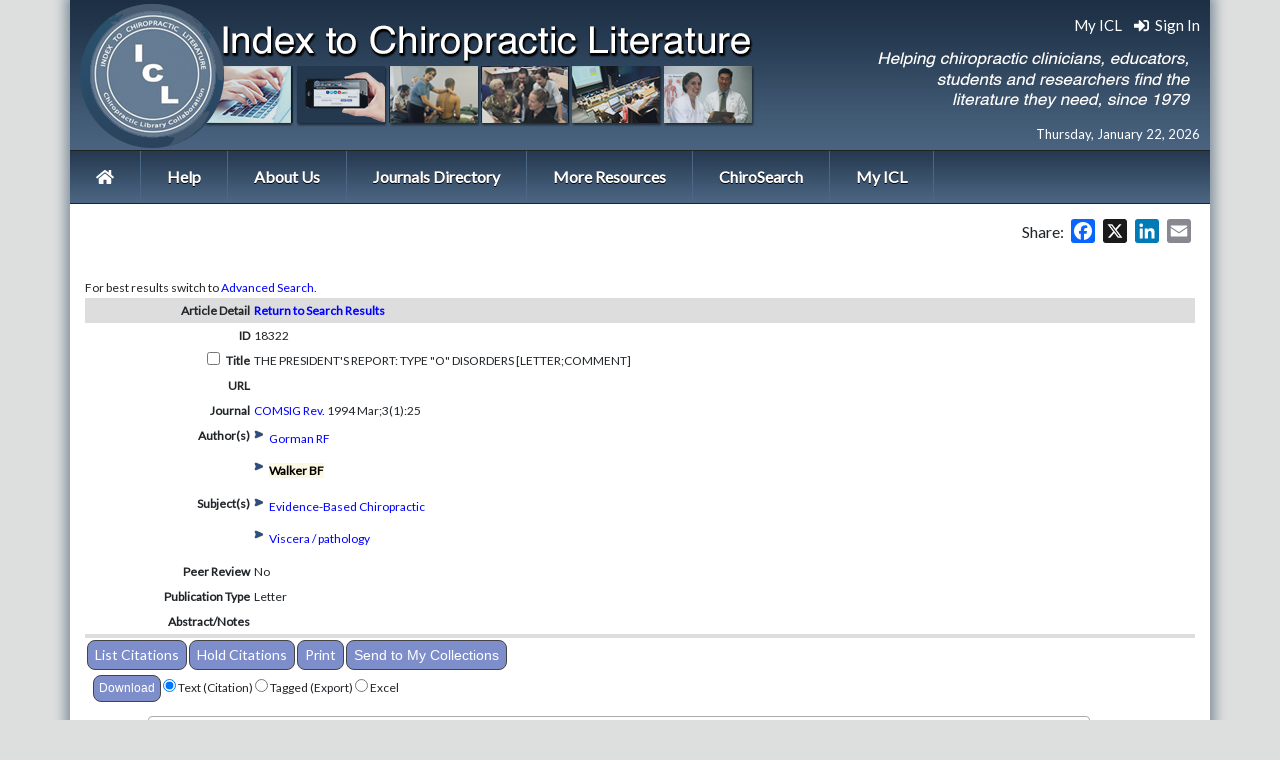

--- FILE ---
content_type: text/html; charset=UTF-8
request_url: https://chiroindex.org/?search_page=articles&action=&articleId=18322&search1=%22Walker%20BF%22
body_size: 11984
content:
<!doctype html>
  <html lang="en"><head>
  <meta charset="utf-8">
  
  <title>Chiroindex.org - Index To Chiropractic LiteratureIndex to Chiropractic Literature</title>
  <meta http-equiv="X-UA-Compatible" content="IE=edge,chrome=1">
  <meta name="HandheldFriendly" content="True">
  <meta name="viewport" content="width=device-width, initial-scale=1, maximum-scale=1, user-scalable=1, target-densitydpi=device-dpi;">
   <!--<meta property="og:image" content="http://chiroindex.org/images/share_icl.png" />-->
<meta name=”description” content=”Helping chiropractic clinicians, educators, students and researchers find the literature they need, since 1979.“>
  <link rel="shortcut icon" href="https://chiroindex.org/wp-content/themes/ChiroIndexResponsive/favicon.ico">
  <link rel="icon" href="https://chiroindex.org/wp-content/themes/ChiroIndexResponsive/favicon.ico">

  <link rel="pingback" href="https://chiroindex.org/xmlrpc.php">
	  	  <link rel="stylesheet" href="https://stackpath.bootstrapcdn.com/bootstrap/4.1.3/css/bootstrap.min.css" integrity="sha384-MCw98/SFnGE8fJT3GXwEOngsV7Zt27NXFoaoApmYm81iuXoPkFOJwJ8ERdknLPMO" crossorigin="anonymous">
  <link rel="stylesheet" type="text/css" href="https://chiroindex.org/wp-content/themes/ChiroIndexResponsive/style.css">
  <script type="text/javascript" src="https://ajax.googleapis.com/ajax/libs/jquery/1.8.2/jquery.min.js"></script>
  <script type="text/javascript" src="https://chiroindex.org/wp-content/themes/ChiroIndexResponsive/js/script.js"></script>
	  <script defer src="https://use.fontawesome.com/releases/v5.0.8/js/solid.js" integrity="sha384-+Ga2s7YBbhOD6nie0DzrZpJes+b2K1xkpKxTFFcx59QmVPaSA8c7pycsNaFwUK6l" crossorigin="anonymous"></script>
<script defer src="https://use.fontawesome.com/releases/v5.0.8/js/fontawesome.js" integrity="sha384-7ox8Q2yzO/uWircfojVuCQOZl+ZZBg2D2J5nkpLqzH1HY0C1dHlTKIbpRz/LG23c" crossorigin="anonymous"></script>
	  <link href="https://fonts.googleapis.com/css?family=Lato|Open+Sans|Roboto" rel="stylesheet"> 
<!--[if lt IE 9]>
  <script src="//html5shiv.googlecode.com/svn/trunk/html5.js"></script>
<![endif]-->
<!-- The Css dropdown framework's layout -->
	
		<!-- All in One SEO 4.9.3 - aioseo.com -->
	<meta name="description" content="The primary goal of the Index to Chiropractic Literature is to provide indexing of the peer-reviewed literature produced by chiropractic publishers." />
	<meta name="robots" content="max-image-preview:large" />
	<link rel="canonical" href="https://chiroindex.org/" />
	<meta name="generator" content="All in One SEO (AIOSEO) 4.9.3" />
		<meta property="og:locale" content="en_US" />
		<meta property="og:site_name" content="Index to Chiropractic Literature |" />
		<meta property="og:type" content="website" />
		<meta property="og:title" content="Chiroindex.org - Index To Chiropractic Literature" />
		<meta property="og:description" content="The primary goal of the Index to Chiropractic Literature is to provide indexing of the peer-reviewed literature produced by chiropractic publishers." />
		<meta property="og:url" content="https://chiroindex.org/" />
		<meta name="twitter:card" content="summary" />
		<meta name="twitter:title" content="Chiroindex.org - Index To Chiropractic Literature" />
		<meta name="twitter:description" content="The primary goal of the Index to Chiropractic Literature is to provide indexing of the peer-reviewed literature produced by chiropractic publishers." />
		<script type="application/ld+json" class="aioseo-schema">
			{"@context":"https:\/\/schema.org","@graph":[{"@type":"BreadcrumbList","@id":"https:\/\/chiroindex.org\/#breadcrumblist","itemListElement":[{"@type":"ListItem","@id":"https:\/\/chiroindex.org#listItem","position":1,"name":"Home"}]},{"@type":"CollectionPage","@id":"https:\/\/chiroindex.org\/#collectionpage","url":"https:\/\/chiroindex.org\/","name":"Chiroindex.org - Index To Chiropractic Literature","description":"The primary goal of the Index to Chiropractic Literature is to provide indexing of the peer-reviewed literature produced by chiropractic publishers.","inLanguage":"en-US","isPartOf":{"@id":"https:\/\/chiroindex.org\/#website"},"breadcrumb":{"@id":"https:\/\/chiroindex.org\/#breadcrumblist"},"about":{"@id":"https:\/\/chiroindex.org\/#organization"}},{"@type":"Organization","@id":"https:\/\/chiroindex.org\/#organization","name":"Index to Chiropractic Literature","url":"https:\/\/chiroindex.org\/"},{"@type":"WebSite","@id":"https:\/\/chiroindex.org\/#website","url":"https:\/\/chiroindex.org\/","name":"Index to Chiropractic Literature","inLanguage":"en-US","publisher":{"@id":"https:\/\/chiroindex.org\/#organization"}}]}
		</script>
		<!-- All in One SEO -->

<link rel='dns-prefetch' href='//static.addtoany.com' />
<link rel='dns-prefetch' href='//secure.gravatar.com' />
<link rel='dns-prefetch' href='//stats.wp.com' />
<link rel='dns-prefetch' href='//v0.wordpress.com' />
<style id='wp-img-auto-sizes-contain-inline-css' type='text/css'>
img:is([sizes=auto i],[sizes^="auto," i]){contain-intrinsic-size:3000px 1500px}
/*# sourceURL=wp-img-auto-sizes-contain-inline-css */
</style>

<style id='wp-emoji-styles-inline-css' type='text/css'>

	img.wp-smiley, img.emoji {
		display: inline !important;
		border: none !important;
		box-shadow: none !important;
		height: 1em !important;
		width: 1em !important;
		margin: 0 0.07em !important;
		vertical-align: -0.1em !important;
		background: none !important;
		padding: 0 !important;
	}
/*# sourceURL=wp-emoji-styles-inline-css */
</style>
<link rel='stylesheet' id='wp-block-library-css' href='https://chiroindex.org/wp-includes/css/dist/block-library/style.min.css?ver=6.9' type='text/css' media='all' />
<style id='global-styles-inline-css' type='text/css'>
:root{--wp--preset--aspect-ratio--square: 1;--wp--preset--aspect-ratio--4-3: 4/3;--wp--preset--aspect-ratio--3-4: 3/4;--wp--preset--aspect-ratio--3-2: 3/2;--wp--preset--aspect-ratio--2-3: 2/3;--wp--preset--aspect-ratio--16-9: 16/9;--wp--preset--aspect-ratio--9-16: 9/16;--wp--preset--color--black: #000000;--wp--preset--color--cyan-bluish-gray: #abb8c3;--wp--preset--color--white: #ffffff;--wp--preset--color--pale-pink: #f78da7;--wp--preset--color--vivid-red: #cf2e2e;--wp--preset--color--luminous-vivid-orange: #ff6900;--wp--preset--color--luminous-vivid-amber: #fcb900;--wp--preset--color--light-green-cyan: #7bdcb5;--wp--preset--color--vivid-green-cyan: #00d084;--wp--preset--color--pale-cyan-blue: #8ed1fc;--wp--preset--color--vivid-cyan-blue: #0693e3;--wp--preset--color--vivid-purple: #9b51e0;--wp--preset--gradient--vivid-cyan-blue-to-vivid-purple: linear-gradient(135deg,rgb(6,147,227) 0%,rgb(155,81,224) 100%);--wp--preset--gradient--light-green-cyan-to-vivid-green-cyan: linear-gradient(135deg,rgb(122,220,180) 0%,rgb(0,208,130) 100%);--wp--preset--gradient--luminous-vivid-amber-to-luminous-vivid-orange: linear-gradient(135deg,rgb(252,185,0) 0%,rgb(255,105,0) 100%);--wp--preset--gradient--luminous-vivid-orange-to-vivid-red: linear-gradient(135deg,rgb(255,105,0) 0%,rgb(207,46,46) 100%);--wp--preset--gradient--very-light-gray-to-cyan-bluish-gray: linear-gradient(135deg,rgb(238,238,238) 0%,rgb(169,184,195) 100%);--wp--preset--gradient--cool-to-warm-spectrum: linear-gradient(135deg,rgb(74,234,220) 0%,rgb(151,120,209) 20%,rgb(207,42,186) 40%,rgb(238,44,130) 60%,rgb(251,105,98) 80%,rgb(254,248,76) 100%);--wp--preset--gradient--blush-light-purple: linear-gradient(135deg,rgb(255,206,236) 0%,rgb(152,150,240) 100%);--wp--preset--gradient--blush-bordeaux: linear-gradient(135deg,rgb(254,205,165) 0%,rgb(254,45,45) 50%,rgb(107,0,62) 100%);--wp--preset--gradient--luminous-dusk: linear-gradient(135deg,rgb(255,203,112) 0%,rgb(199,81,192) 50%,rgb(65,88,208) 100%);--wp--preset--gradient--pale-ocean: linear-gradient(135deg,rgb(255,245,203) 0%,rgb(182,227,212) 50%,rgb(51,167,181) 100%);--wp--preset--gradient--electric-grass: linear-gradient(135deg,rgb(202,248,128) 0%,rgb(113,206,126) 100%);--wp--preset--gradient--midnight: linear-gradient(135deg,rgb(2,3,129) 0%,rgb(40,116,252) 100%);--wp--preset--font-size--small: 13px;--wp--preset--font-size--medium: 20px;--wp--preset--font-size--large: 36px;--wp--preset--font-size--x-large: 42px;--wp--preset--spacing--20: 0.44rem;--wp--preset--spacing--30: 0.67rem;--wp--preset--spacing--40: 1rem;--wp--preset--spacing--50: 1.5rem;--wp--preset--spacing--60: 2.25rem;--wp--preset--spacing--70: 3.38rem;--wp--preset--spacing--80: 5.06rem;--wp--preset--shadow--natural: 6px 6px 9px rgba(0, 0, 0, 0.2);--wp--preset--shadow--deep: 12px 12px 50px rgba(0, 0, 0, 0.4);--wp--preset--shadow--sharp: 6px 6px 0px rgba(0, 0, 0, 0.2);--wp--preset--shadow--outlined: 6px 6px 0px -3px rgb(255, 255, 255), 6px 6px rgb(0, 0, 0);--wp--preset--shadow--crisp: 6px 6px 0px rgb(0, 0, 0);}:where(.is-layout-flex){gap: 0.5em;}:where(.is-layout-grid){gap: 0.5em;}body .is-layout-flex{display: flex;}.is-layout-flex{flex-wrap: wrap;align-items: center;}.is-layout-flex > :is(*, div){margin: 0;}body .is-layout-grid{display: grid;}.is-layout-grid > :is(*, div){margin: 0;}:where(.wp-block-columns.is-layout-flex){gap: 2em;}:where(.wp-block-columns.is-layout-grid){gap: 2em;}:where(.wp-block-post-template.is-layout-flex){gap: 1.25em;}:where(.wp-block-post-template.is-layout-grid){gap: 1.25em;}.has-black-color{color: var(--wp--preset--color--black) !important;}.has-cyan-bluish-gray-color{color: var(--wp--preset--color--cyan-bluish-gray) !important;}.has-white-color{color: var(--wp--preset--color--white) !important;}.has-pale-pink-color{color: var(--wp--preset--color--pale-pink) !important;}.has-vivid-red-color{color: var(--wp--preset--color--vivid-red) !important;}.has-luminous-vivid-orange-color{color: var(--wp--preset--color--luminous-vivid-orange) !important;}.has-luminous-vivid-amber-color{color: var(--wp--preset--color--luminous-vivid-amber) !important;}.has-light-green-cyan-color{color: var(--wp--preset--color--light-green-cyan) !important;}.has-vivid-green-cyan-color{color: var(--wp--preset--color--vivid-green-cyan) !important;}.has-pale-cyan-blue-color{color: var(--wp--preset--color--pale-cyan-blue) !important;}.has-vivid-cyan-blue-color{color: var(--wp--preset--color--vivid-cyan-blue) !important;}.has-vivid-purple-color{color: var(--wp--preset--color--vivid-purple) !important;}.has-black-background-color{background-color: var(--wp--preset--color--black) !important;}.has-cyan-bluish-gray-background-color{background-color: var(--wp--preset--color--cyan-bluish-gray) !important;}.has-white-background-color{background-color: var(--wp--preset--color--white) !important;}.has-pale-pink-background-color{background-color: var(--wp--preset--color--pale-pink) !important;}.has-vivid-red-background-color{background-color: var(--wp--preset--color--vivid-red) !important;}.has-luminous-vivid-orange-background-color{background-color: var(--wp--preset--color--luminous-vivid-orange) !important;}.has-luminous-vivid-amber-background-color{background-color: var(--wp--preset--color--luminous-vivid-amber) !important;}.has-light-green-cyan-background-color{background-color: var(--wp--preset--color--light-green-cyan) !important;}.has-vivid-green-cyan-background-color{background-color: var(--wp--preset--color--vivid-green-cyan) !important;}.has-pale-cyan-blue-background-color{background-color: var(--wp--preset--color--pale-cyan-blue) !important;}.has-vivid-cyan-blue-background-color{background-color: var(--wp--preset--color--vivid-cyan-blue) !important;}.has-vivid-purple-background-color{background-color: var(--wp--preset--color--vivid-purple) !important;}.has-black-border-color{border-color: var(--wp--preset--color--black) !important;}.has-cyan-bluish-gray-border-color{border-color: var(--wp--preset--color--cyan-bluish-gray) !important;}.has-white-border-color{border-color: var(--wp--preset--color--white) !important;}.has-pale-pink-border-color{border-color: var(--wp--preset--color--pale-pink) !important;}.has-vivid-red-border-color{border-color: var(--wp--preset--color--vivid-red) !important;}.has-luminous-vivid-orange-border-color{border-color: var(--wp--preset--color--luminous-vivid-orange) !important;}.has-luminous-vivid-amber-border-color{border-color: var(--wp--preset--color--luminous-vivid-amber) !important;}.has-light-green-cyan-border-color{border-color: var(--wp--preset--color--light-green-cyan) !important;}.has-vivid-green-cyan-border-color{border-color: var(--wp--preset--color--vivid-green-cyan) !important;}.has-pale-cyan-blue-border-color{border-color: var(--wp--preset--color--pale-cyan-blue) !important;}.has-vivid-cyan-blue-border-color{border-color: var(--wp--preset--color--vivid-cyan-blue) !important;}.has-vivid-purple-border-color{border-color: var(--wp--preset--color--vivid-purple) !important;}.has-vivid-cyan-blue-to-vivid-purple-gradient-background{background: var(--wp--preset--gradient--vivid-cyan-blue-to-vivid-purple) !important;}.has-light-green-cyan-to-vivid-green-cyan-gradient-background{background: var(--wp--preset--gradient--light-green-cyan-to-vivid-green-cyan) !important;}.has-luminous-vivid-amber-to-luminous-vivid-orange-gradient-background{background: var(--wp--preset--gradient--luminous-vivid-amber-to-luminous-vivid-orange) !important;}.has-luminous-vivid-orange-to-vivid-red-gradient-background{background: var(--wp--preset--gradient--luminous-vivid-orange-to-vivid-red) !important;}.has-very-light-gray-to-cyan-bluish-gray-gradient-background{background: var(--wp--preset--gradient--very-light-gray-to-cyan-bluish-gray) !important;}.has-cool-to-warm-spectrum-gradient-background{background: var(--wp--preset--gradient--cool-to-warm-spectrum) !important;}.has-blush-light-purple-gradient-background{background: var(--wp--preset--gradient--blush-light-purple) !important;}.has-blush-bordeaux-gradient-background{background: var(--wp--preset--gradient--blush-bordeaux) !important;}.has-luminous-dusk-gradient-background{background: var(--wp--preset--gradient--luminous-dusk) !important;}.has-pale-ocean-gradient-background{background: var(--wp--preset--gradient--pale-ocean) !important;}.has-electric-grass-gradient-background{background: var(--wp--preset--gradient--electric-grass) !important;}.has-midnight-gradient-background{background: var(--wp--preset--gradient--midnight) !important;}.has-small-font-size{font-size: var(--wp--preset--font-size--small) !important;}.has-medium-font-size{font-size: var(--wp--preset--font-size--medium) !important;}.has-large-font-size{font-size: var(--wp--preset--font-size--large) !important;}.has-x-large-font-size{font-size: var(--wp--preset--font-size--x-large) !important;}
/*# sourceURL=global-styles-inline-css */
</style>

<style id='classic-theme-styles-inline-css' type='text/css'>
/*! This file is auto-generated */
.wp-block-button__link{color:#fff;background-color:#32373c;border-radius:9999px;box-shadow:none;text-decoration:none;padding:calc(.667em + 2px) calc(1.333em + 2px);font-size:1.125em}.wp-block-file__button{background:#32373c;color:#fff;text-decoration:none}
/*# sourceURL=/wp-includes/css/classic-themes.min.css */
</style>
<link rel='stylesheet' id='addtoany-css' href='https://chiroindex.org/wp-content/plugins/add-to-any/addtoany.min.css?ver=1.16' type='text/css' media='all' />
<script type="text/javascript" id="addtoany-core-js-before">
/* <![CDATA[ */
window.a2a_config=window.a2a_config||{};a2a_config.callbacks=[];a2a_config.overlays=[];a2a_config.templates={};

//# sourceURL=addtoany-core-js-before
/* ]]> */
</script>
<script type="text/javascript" defer src="https://static.addtoany.com/menu/page.js" id="addtoany-core-js"></script>
<script type="text/javascript" src="https://chiroindex.org/wp-includes/js/jquery/jquery.min.js?ver=3.7.1" id="jquery-core-js"></script>
<script type="text/javascript" src="https://chiroindex.org/wp-includes/js/jquery/jquery-migrate.min.js?ver=3.4.1" id="jquery-migrate-js"></script>
<script type="text/javascript" defer src="https://chiroindex.org/wp-content/plugins/add-to-any/addtoany.min.js?ver=1.1" id="addtoany-jquery-js"></script>
<link rel="https://api.w.org/" href="https://chiroindex.org/wp-json/" /><link rel="EditURI" type="application/rsd+xml" title="RSD" href="https://chiroindex.org/xmlrpc.php?rsd" />
<meta name="generator" content="WordPress 6.9" />
<link rel='shortlink' href='https://wp.me/106a9' />
        <style>
            #buttonsavesets
            {
                display: none;
            }
            #saveCitationsMyICL
            {
                display: none;
            }
        </style>
        	<style>img#wpstats{display:none}</style>
				<style type="text/css" id="wp-custom-css">
			.gform_wrapper form li, .gform_wrapper li {
	background: none!important;
}

.gform_body input[type=text] {
	border: 1px solid #aaa;
}

.gform_body input[type=email] {
	border: 1px solid #aaa;
}

.gform_body input[type=tel] {
	border: 1px solid #aaa;
}		</style>
		<script type="text/javascript">
    $(function() {
		if ($.browser.msie && $.browser.version.substr(0,1)<7)
		{
		$('li').has('ul').mouseover(function(){
			$(this).children('ul').css('visibility','visible');
			}).mouseout(function(){
			$(this).children('ul').css('visibility','hidden');
			})
		}

		/* Mobile */
		$('#menu-wrap').prepend('<div id="menu-trigger"><i class="fas fa-chevron-circle-down"></i> &nbsp; Navigation Menu</div>');		
		$("#menu-trigger").on("click", function(){
			$("#menu").slideToggle();
		});

		// iPad
		var isiPad = navigator.userAgent.match(/iPad/i) != null;
		if (isiPad) $('#menu ul').addClass('no-transition');      
    });          
</script>

</head>

<body>
<div id="main_site" class="container nopad">
   <header id="top">
   <div id="header_wrap">
   <div id="mobileheader">
     <a href="https://chiroindex.org/"><img src="/images/icl_newheader.jpg" alt="Index to Chiropractic Literature" /></a>
     </div>
   <div id="dtheader">
     <a href="https://chiroindex.org/"><img src="https://chiroindex.org/wp-content/themes/ChiroIndexResponsive/images/logo.png" alt="Index to Chiropractic Literature" style="height: inherit; width: 30%;"/></a>
     </a>
   <div id="myICLlog">
            <a style="color: #fff;" href="/myicl/"> My ICL</a> &nbsp;&nbsp;
        <a style="color: #fff;" href="/myicl/"><i class="fas fa-sign-in-alt"></i>  &nbsp;Sign In</a>
    <div id="headerdate" style="font-size: 13px; color: #fff;">
       
        Thursday, January 22, 2026        </div>
  </div>   
    
 </div>                         
<div id="menu-wrap">            
<nav id="menu"> 
<div id="mainmenu"><li><a href="/"><i class="fas fa-home"></i></a></li><li class="page_item page-item-972 page_item_has_children"><a href="https://chiroindex.org/help/">Help</a>
<ul class='children'>
	<li class="page_item page-item-974"><a href="https://chiroindex.org/help/icl-search-tips/">ICL Search Tips</a></li>
	<li class="page_item page-item-978"><a href="https://chiroindex.org/help/subject-searching/">Subject Searching</a></li>
	<li class="page_item page-item-980"><a href="https://chiroindex.org/help/author-searching/">Author Searching</a></li>
	<li class="page_item page-item-982"><a href="https://chiroindex.org/help/text-word-searching/">Text Word Searching</a></li>
	<li class="page_item page-item-984"><a href="https://chiroindex.org/help/using-the-search-history/">Search History</a></li>
	<li class="page_item page-item-986"><a href="https://chiroindex.org/help/managing-results/">Managing Results with My ICL</a></li>
	<li class="page_item page-item-988"><a href="https://chiroindex.org/help/more-search-tools/">More Tools for Searching</a></li>
	<li class="page_item page-item-992"><a href="https://chiroindex.org/help/keeping-up-to-date/">Keeping up to Date</a></li>
	<li class="page_item page-item-990"><a href="https://chiroindex.org/help/finding-full-text/">Finding Full Text</a></li>
	<li class="page_item page-item-4935"><a href="https://chiroindex.org/help/chirosh/">ChiroSH Online</a></li>
	<li class="page_item page-item-1411 page_item_has_children"><a href="https://chiroindex.org/help/indexer-help/">Indexing Policies &#038; Procedures</a>
	<ul class='children'>
		<li class="page_item page-item-3956"><a href="https://chiroindex.org/help/indexer-help/subject-help/">Advanced Subject Heading Procedures [in process]</a></li>
	</ul>
</li>
	<li class="page_item page-item-3302"><a href="https://chiroindex.org/help/translate-icl-records/">Translate ICL Records</a></li>
</ul>
</li>
<li class="page_item page-item-2 page_item_has_children"><a href="https://chiroindex.org/about/">About Us</a>
<ul class='children'>
	<li class="page_item page-item-1098"><a href="https://chiroindex.org/about/participating-libraries/">CLC Member Libraries</a></li>
	<li class="page_item page-item-232"><a href="https://chiroindex.org/about/contributors/">ICL Contributors</a></li>
	<li class="page_item page-item-9"><a href="https://chiroindex.org/about/contact/">Ask Us</a></li>
	<li class="page_item page-item-688"><a href="https://chiroindex.org/about/icl-documentation/">ICL Documentation</a></li>
	<li class="page_item page-item-5236"><a href="https://chiroindex.org/about/icl-policies-procedures/">ICL Policies &#038; Procedures</a></li>
	<li class="page_item page-item-3785"><a href="https://chiroindex.org/about/icl-social-media/">ICL Social Media</a></li>
</ul>
</li>
<li class="page_item page-item-6 page_item_has_children"><a href="https://chiroindex.org/journals/">Journals Directory</a>
<ul class='children'>
	<li class="page_item page-item-216"><a href="https://chiroindex.org/journals/recent-issues/">Browse Recent Issues</a></li>
	<li class="page_item page-item-6041"><a href="https://chiroindex.org/journals/free-peer-reviewed-journals/">Free Peer Reviewed Journals</a></li>
	<li class="page_item page-item-1142"><a href="https://chiroindex.org/journals/magazines-newspapers/">Free Magazines &#038; Newspapers</a></li>
	<li class="page_item page-item-1616"><a href="https://chiroindex.org/journals/journal-impact-factor/">Journal Impact Factor</a></li>
	<li class="page_item page-item-102"><a href="https://chiroindex.org/journals/repositories/">Free Journal Repositories</a></li>
</ul>
</li>
<li class="page_item page-item-13 page_item_has_children"><a href="https://chiroindex.org/web-resources/">More Resources</a>
<ul class='children'>
	<li class="page_item page-item-37"><a href="https://chiroindex.org/web-resources/get-published/">Getting Published</a></li>
	<li class="page_item page-item-1739"><a href="https://chiroindex.org/web-resources/evidence-based-health-care/">Evidence Based Health Care</a></li>
	<li class="page_item page-item-2335"><a href="https://chiroindex.org/web-resources/systematic-review-resources/">Systematic &#038; Scoping Review Resources</a></li>
	<li class="page_item page-item-48"><a href="https://chiroindex.org/web-resources/practice-guidelines/">Practice Guidelines</a></li>
	<li class="page_item page-item-2998 page_item_has_children"><a href="https://chiroindex.org/web-resources/optima/">OPTIMa Reviews &#038; Guidelines</a>
	<ul class='children'>
		<li class="page_item page-item-3997"><a href="https://chiroindex.org/web-resources/optima/optima-ft/">ft</a></li>
	</ul>
</li>
	<li class="page_item page-item-44"><a href="https://chiroindex.org/web-resources/article-databases/">Indexes, Databases &#038; Search Engines</a></li>
	<li class="page_item page-item-50"><a href="https://chiroindex.org/web-resources/organizations/">Chiropractic Organizations</a></li>
	<li class="page_item page-item-52"><a href="https://chiroindex.org/web-resources/more-health-sites/">More Chiropractic / Medical Web Sites</a></li>
</ul>
</li>
<li class="page_item page-item-2061"><a href="https://chiroindex.org/chirosearch/">ChiroSearch</a></li>
<li><a href="/myicl/">My ICL</a></li></div>
<div id="mobilemenu"><li><a href="/">ICL Home</a></li><li><a href="/myicl/">My ICL</a></li><li class="page_item page-item-972 page_item_has_children"><a href="https://chiroindex.org/help/">Help</a>
<ul class='children'>
	<li class="page_item page-item-974"><a href="https://chiroindex.org/help/icl-search-tips/">ICL Search Tips</a></li>
	<li class="page_item page-item-978"><a href="https://chiroindex.org/help/subject-searching/">Subject Searching</a></li>
	<li class="page_item page-item-980"><a href="https://chiroindex.org/help/author-searching/">Author Searching</a></li>
	<li class="page_item page-item-982"><a href="https://chiroindex.org/help/text-word-searching/">Text Word Searching</a></li>
	<li class="page_item page-item-984"><a href="https://chiroindex.org/help/using-the-search-history/">Search History</a></li>
	<li class="page_item page-item-986"><a href="https://chiroindex.org/help/managing-results/">Managing Results with My ICL</a></li>
	<li class="page_item page-item-988"><a href="https://chiroindex.org/help/more-search-tools/">More Tools for Searching</a></li>
	<li class="page_item page-item-992"><a href="https://chiroindex.org/help/keeping-up-to-date/">Keeping up to Date</a></li>
	<li class="page_item page-item-990"><a href="https://chiroindex.org/help/finding-full-text/">Finding Full Text</a></li>
	<li class="page_item page-item-4935"><a href="https://chiroindex.org/help/chirosh/">ChiroSH Online</a></li>
	<li class="page_item page-item-1411 page_item_has_children"><a href="https://chiroindex.org/help/indexer-help/">Indexing Policies &#038; Procedures</a>
	<ul class='children'>
		<li class="page_item page-item-3956"><a href="https://chiroindex.org/help/indexer-help/subject-help/">Advanced Subject Heading Procedures [in process]</a></li>
	</ul>
</li>
	<li class="page_item page-item-3302"><a href="https://chiroindex.org/help/translate-icl-records/">Translate ICL Records</a></li>
</ul>
</li>
<li class="page_item page-item-2 page_item_has_children"><a href="https://chiroindex.org/about/">About Us</a>
<ul class='children'>
	<li class="page_item page-item-1098"><a href="https://chiroindex.org/about/participating-libraries/">CLC Member Libraries</a></li>
	<li class="page_item page-item-232"><a href="https://chiroindex.org/about/contributors/">ICL Contributors</a></li>
	<li class="page_item page-item-9"><a href="https://chiroindex.org/about/contact/">Ask Us</a></li>
	<li class="page_item page-item-688"><a href="https://chiroindex.org/about/icl-documentation/">ICL Documentation</a></li>
	<li class="page_item page-item-5236"><a href="https://chiroindex.org/about/icl-policies-procedures/">ICL Policies &#038; Procedures</a></li>
	<li class="page_item page-item-3785"><a href="https://chiroindex.org/about/icl-social-media/">ICL Social Media</a></li>
</ul>
</li>
<li class="page_item page-item-6 page_item_has_children"><a href="https://chiroindex.org/journals/">Journals Directory</a>
<ul class='children'>
	<li class="page_item page-item-216"><a href="https://chiroindex.org/journals/recent-issues/">Browse Recent Issues</a></li>
	<li class="page_item page-item-6041"><a href="https://chiroindex.org/journals/free-peer-reviewed-journals/">Free Peer Reviewed Journals</a></li>
	<li class="page_item page-item-1142"><a href="https://chiroindex.org/journals/magazines-newspapers/">Free Magazines &#038; Newspapers</a></li>
	<li class="page_item page-item-1616"><a href="https://chiroindex.org/journals/journal-impact-factor/">Journal Impact Factor</a></li>
	<li class="page_item page-item-102"><a href="https://chiroindex.org/journals/repositories/">Free Journal Repositories</a></li>
</ul>
</li>
<li class="page_item page-item-13 page_item_has_children"><a href="https://chiroindex.org/web-resources/">More Resources</a>
<ul class='children'>
	<li class="page_item page-item-37"><a href="https://chiroindex.org/web-resources/get-published/">Getting Published</a></li>
	<li class="page_item page-item-1739"><a href="https://chiroindex.org/web-resources/evidence-based-health-care/">Evidence Based Health Care</a></li>
	<li class="page_item page-item-2335"><a href="https://chiroindex.org/web-resources/systematic-review-resources/">Systematic &#038; Scoping Review Resources</a></li>
	<li class="page_item page-item-48"><a href="https://chiroindex.org/web-resources/practice-guidelines/">Practice Guidelines</a></li>
	<li class="page_item page-item-2998 page_item_has_children"><a href="https://chiroindex.org/web-resources/optima/">OPTIMa Reviews &#038; Guidelines</a>
	<ul class='children'>
		<li class="page_item page-item-3997"><a href="https://chiroindex.org/web-resources/optima/optima-ft/">ft</a></li>
	</ul>
</li>
	<li class="page_item page-item-44"><a href="https://chiroindex.org/web-resources/article-databases/">Indexes, Databases &#038; Search Engines</a></li>
	<li class="page_item page-item-50"><a href="https://chiroindex.org/web-resources/organizations/">Chiropractic Organizations</a></li>
	<li class="page_item page-item-52"><a href="https://chiroindex.org/web-resources/more-health-sites/">More Chiropractic / Medical Web Sites</a></li>
</ul>
</li>
<li class="page_item page-item-2061"><a href="https://chiroindex.org/chirosearch/">ChiroSearch</a></li>
</div>
</nav>
</div>
<div id="SocialMobile">
 <a href="https://www.facebook.com/pages/Index-to-Chiropractic-Literature/124916780896875?v=wall" target="_blank" style="margin: 5px 5px;"><img src="https://chiroindex.org/wp-content/themes/ChiroIndexResponsive/images/facebook.jpg" width="45" alt="Index to Chiropractic Literature" /></a><a href="https://twitter.com/chiroindex" target="_blank" style="margin: 5px 5px;"><img src="https://chiroindex.org/wp-content/themes/ChiroIndexResponsive/images/twitter.jpg" width="45" alt="Index to Chiropractic Literature" /></a><a href="https://www.linkedin.com/groups/3164370/" target="_blank" style="margin: 5px 5px;"><img src="https://chiroindex.org/wp-content/themes/ChiroIndexResponsive/images/linkedin.jpg" width="45" alt="Index to Chiropractic Literature" /></a></div>
<div id="homepage">
    <div id="content" style="padding-top: 15px; width: 100%" class="container row nopad">
        <div class="col-xs-12 col-sm-12 col-md-12 col-lg-8 col-xs-12 col-sm-12 col-md-12 col-lg-12 pad-right" style=";">
            <div style="float: right; margin: 0px 0px 0 10px;">        
                <div id="google_translate_element"></div>
                <script>
                    function googleTranslateElementInit() {
                        new google.translate.TranslateElement({
                            pageLanguage: 'en',
                            layout: google.translate.TranslateElement.InlineLayout.SIMPLE
                        }, 'google_translate_element');
                    }
                </script>
                <script src="//translate.google.com/translate_a/element.js?cb=googleTranslateElementInit"></script>
            </div>  
            <div style="float: right; margin: 0px 0px 0 10px;line-height: 26px;">
                Share: <div class="a2a_kit a2a_kit_size_24 addtoany_list"><a class="a2a_button_facebook" href="https://www.addtoany.com/add_to/facebook?linkurl=https%3A%2F%2Fchiroindex.org%2F%3Fsearch_page%3Darticles%26action%3D%26articleId%3D18322%26search1%3D%2522Walker%2520BF%2522&amp;linkname=Index%20to%20Chiropractic%20Literature" title="Facebook" rel="nofollow noopener" target="_blank"></a><a class="a2a_button_x" href="https://www.addtoany.com/add_to/x?linkurl=https%3A%2F%2Fchiroindex.org%2F%3Fsearch_page%3Darticles%26action%3D%26articleId%3D18322%26search1%3D%2522Walker%2520BF%2522&amp;linkname=Index%20to%20Chiropractic%20Literature" title="X" rel="nofollow noopener" target="_blank"></a><a class="a2a_button_linkedin" href="https://www.addtoany.com/add_to/linkedin?linkurl=https%3A%2F%2Fchiroindex.org%2F%3Fsearch_page%3Darticles%26action%3D%26articleId%3D18322%26search1%3D%2522Walker%2520BF%2522&amp;linkname=Index%20to%20Chiropractic%20Literature" title="LinkedIn" rel="nofollow noopener" target="_blank"></a><a class="a2a_button_email" href="https://www.addtoany.com/add_to/email?linkurl=https%3A%2F%2Fchiroindex.org%2F%3Fsearch_page%3Darticles%26action%3D%26articleId%3D18322%26search1%3D%2522Walker%2520BF%2522&amp;linkname=Index%20to%20Chiropractic%20Literature" title="Email" rel="nofollow noopener" target="_blank"></a></div>            </div>  
            <h2 style="color: #7381bf; font-size: 1.75em; font-family: 'Roboto', sans-serif; font-weight: normal; margin: 0px 0px -10px 0px; padding: 0px;"></h2>
            <div style="clear: both;"></div>
            <div id="SearchTips">
                <br />
                <table width="100%" border="0" cellspacing="0" cellpadding="0">
                    <tr>
                        <td valign="top">
                                                            For best results switch to <a href="?advanced_search=1">Advanced Search</a>.
                                                        <div style="display: none;">
                                <a href="/help/icl-search-tips/">More search tips</a>.
                            </div>
                        </td>
                    </tr>
                </table>
            </div>
            <div align="left" id="divOldLinkStyle">
                <style>
                    a {
                        color: #0000FF;
                    }
                </style>
                <div id="iclsearch">
                    <link href="oldsite/styles.css" rel="stylesheet" type="text/css"> 

<link href="oldsite/styles.css" rel="stylesheet" type="text/css"> 
<style>
    
		#specialp p 
			{
				padding-top:5px;
				padding-bottom:5px;
			 }
    
</style>

<script language="JavaScript">
function createCookie(name,value) {
	var expires = "";
	document.cookie = name+"="+value+expires+"; path=/";
}
function readCookie(name) {
	var nameEQ = name + "=";
	var ca = document.cookie.split(';');
	for(var i=0;i < ca.length;i++) {
		var c = ca[i];
		while (c.charAt(0)==' ') c = c.substring(1,c.length);
		if (c.indexOf(nameEQ) == 0) return c.substring(nameEQ.length,c.length);
	}
	return "";
}
function saveAllSelected()
{
	var e=document.getElementsByName('articles[]');
	savedCitations=readCookie("savedCitations");
        if(savedCitations=== null || savedCitations=="")
            savedCitations="1";
        
	count=0;
	for(i=0;i<e.length;i++)
	{
		if(e[i].checked)
		{
			savedCitations+=","+e[i].value;
			count++;
		}
	} 
	createCookie("savedCitations",savedCitations);
	if(count>0)
	{
		if(count==1)
			alert("1 citation held");
		else
			alert(count+" citations held");
	}
	else
	{
		alert("No citations selected");
	}
}
function saveAllToMyICL(frm)
{
	var e=document.getElementsByName('articles[]');
	savedCitations=readCookie("savedCitations");
	count=0;
	for(i=0;i<e.length;i++)
	{
		if(e[i].checked)
		{
			count++;
		}
	} 
	if(count>0)
	{
            frm.action.value='saveCollection';
            frm.setAttribute("action","/myicl/");
            frm.submit();
	}
	else
	{
		alert("No citations selected");
	}
    
}

</script>


<table  width=100% border="0" cellpadding="0" cellspacing="0" >
  <form name="resultsForm" method="post" action="?search_page=search">
    <input type="hidden" name="action" value="">
  <tr class="listHeaders"> 
    <td ><div align="right">Article Detail</div></td>
    <td ><a href=# onClick="window.history.go(-1);return false;">Return to Search 
      Results</a></td>
  </tr>
  <tr valign="top"> 
    <td width="15%" class="editName" >ID</td>
    <td width="85%" class="editParam" >18322</td>
  </tr>
  <tr valign="top"> 
      <td width="15%" class="editName" ><input class='selectable_articles' type="checkbox" name="articles[]" id="article18322" value="18322"> &nbsp; Title</td>
    <td width="85%" class="editParam" >THE PRESIDENT'S REPORT: TYPE "O" DISORDERS [LETTER;COMMENT]</td>
  </tr>
  <tr valign="top"> 
    <td class="editName" >URL</td>
    <td class="editParam" ><a href="" target="_blank"></a></td>
  </tr>
  <tr valign="top" > 
    <td class="editName" >Journal</td>
    <td class="editParam" ><a href="/journals?search_page=journals&action=view&journalId=1081">COMSIG Rev.</a> 1994 Mar;3(1):25</td>
  </tr>
  
  <tr valign="top" > 
    <td class="editName" >Author(s)</td>
    <td class="editParam" ><ul class='subjlist'>
         
        <li><a href="?search_page=search&action=doSearch&search1=%22Gorman RF%22&type1=author#results">Gorman RF</a></li>
         
        <li><a href="?search_page=search&action=doSearch&search1=%22Walker BF%22&type1=author#results"><mark><b>Walker BF</b></mark></a></li>
         </ul></td>
  </tr>
  <tr valign="top" > 
    <td class="editName" >Subject(s)</td>
    <td class="editParam" ><ul class='subjlist'>
         
        <li><a href="?search_page=search&action=doSearch&search1=%22Evidence-Based Chiropractic%22&type1=subject#results">Evidence-Based Chiropractic</a></li>
         
        <li><a href="?search_page=search&action=doSearch&search1=%22Viscera / pathology%22&type1=subject#results">Viscera / pathology</a></li>
         </ul></td>
  </tr>
  <tr valign="top" > 
    <td class="editName" >Peer Review</td>
    <td class="editParam" >No</td>
  </tr>
  <tr valign="top" > 
    <td class="editName" >Publication Type</td>
    <td class="editParam" >Letter</td>
  </tr>
  <tr valign="top" >
    <td class="editName" >Abstract/Notes</td>
    <td class="editParam" id="specialp"></td>
  </tr>
  
  <tr valign="top" class="listHeaders" > 
    <td colspan="2" > <div align="center"> </div></td>
  </tr>
 
 
  <tr valign="top" class="listRow" id="divExtraOptions1"> 
    <td colspan="2" class="editParam" >
    <input name="button4"  type="button" class="button48" onClick="this.form.action.value='list';this.form.target='_blank';this.form.submit()"   value="List Citations">
    <input  type="button" class="button48" name="saveResults2" value="Hold Citations" onclick="saveAllSelected();document.getElementById('cmdHeldCitations').style.display='';" />
    <input style="display:none"  type="button" class="button48" name="cmdHeldCitations" id="cmdHeldCitations" value="Held Citations" onclick="location.href='/?action=citations';" />
    <input name="button4" type="button"  class="button48" onClick="document.getElementById('divExtraOptions1').style.display='none';document.getElementById('divExtraOptions2').style.display='none';window.print();"  value="Print">
    <input class="button130" id="saveCitationsMyICL" type="button" name="saveCitationsMyICL" value="Send to My Collections" onclick="saveAllToMyICL(this.form);" />
    <label id="savedcollections"><input class="button130" id="saveCitationsMyICL2" rel="#divShareURL1" type="button" name="saveCitationsMyICL2" value="Send to My Collections" />
    </label>
    <div style="margin: 5px 0px 5px 0px;">  
        &nbsp;&nbsp;
        <input name="button5"  type="button" class="button96" onclick="this.form.action.value='download';this.form.target='';this.form.submit()"   value="Download" />
        <input type="radio" name="dlFormat" value="txt" checked="checked" />
        Text&nbsp;(Citation)
        <input type="radio" name="dlFormat" value="tagged">
        Tagged&nbsp;(Export)
        <input type="radio" name="dlFormat" value="xls">
        Excel
    </div>     
    </td>
  </tr>
<tr valign="top" class="listRow" id="divExtraOptions2">
      <td colspan="4"  style='border:none;padding:0'>
        <table  width="100%" border="0" cellpadding="0" cellspacing="0">
          <tr>
            <td class="editName"  >&nbsp;
                <div align="right"><span class="normalText">Email&nbsp;To</span></div></td>
            <td width="100%" class="editParam" ><input name="emailTo" type="text" title='Email address' style='width:90%'>            </td>
          </tr>
          <tr>
            <td class="editName"><div align="right"><span class="normalText">Subject</span></div></td>
            <td class="editParam"><input name="emailSubject" type="text" style='width:90%'></td>
          </tr>
          <tr>
            <td class="editName"><div align="right"><span class="normalText">&nbsp;Message</span></div></td>
            <td class="editParam"><textarea name="emailMessage" rows="3" style='width:90%' ></textarea>            </td>
          </tr>
          <tr>
            <td class="editName">Format</td>
            <td class="editParam"><div align="left" class="smallText">

              <input name="emailFormat" type="radio" value="multirec" checked="checked" />
HTML
<input type="radio" name="emailFormat" value="txt" />
Text &nbsp; &nbsp;
<input type="radio" name="emailFormat" value="xls">
Excel

            </div></td>
            <tr><td></td><td> <input name="button6" type="button"  class="button48"   onClick="this.form.action.value='email';this.form.target='';this.form.submit()" value="Send"></td></tr>
          </tr>
      </table></td>
    </tr>  
 </form>
</table>
<br><br><br>




<script src="/wp-content/plugins/ChiroindexAdmin/includes/jquery.js"></script>
<link rel="stylesheet" type="text/css" href="/wp-content/plugins/ChiroindexAdmin/includes/overlay-apple.css"/>
<style>
/* black version of the overlay. simply uses a different background image */
div.apple_overlay.black {
background-image:url(/wp-content/plugins/ChiroindexAdmin/includes/transparent.png);
color:#fff;
}

div.apple_overlay h2 {
margin:10px 0 -9px 0;
font-weight:bold;
font-size:14px;
}

div.black h2 {
color:#fff;
}

#apple {
margin-top:10px;
text-align:center;
}

#apple img {
background-color:#fff;
padding:2px;
border:1px solid #ccc;
margin:2px 5px;
cursor:pointer;
-moz-border-radius:4px;
-webkit-border-radius:4px;
}
</style> 


<div class="apple_overlay" id="divShareURL1">
<span style="font-size: 13px;">To use this feature you must register a personal account in My ICL. Registration is free! In My ICL you can save your ICL searches in My Searches, and you can save search results in My Collections. Be sure to use the Held Citations feature to collect citations from an entire search session. <a href="http://www.chiroindex.org/help/icl-search-tips">Read more search tips.</a></span><br />
<br />
<strong><center><a href="/myicl">Sign Into Existing My ICL Account</a> &nbsp;&nbsp;&nbsp;|&nbsp;&nbsp;&nbsp; <a href="/myicl/?action=register">Register A New My ICL Account</a></center></strong>
</div>

<!-- make all links with the 'rel' attribute open overlays -->
<script>
  $(function() {
      $("#savedcollections input[rel]").overlay({effect: 'apple'});
      $("#savedcollections1 input[rel]").overlay({effect: 'apple'});
    });
</script>
                </div>
            </div>
            <div id="sitemapwidget">
                <div class="widget_text widget"><div class="textwidget custom-html-widget"><center>Search Tips</center>
<ul>
 	<li>Enclose phrases in "quotation marks". &nbsp;Examples: "low back pain", "evidence-based"</li>
 	<li>Retrieve all forms of a word with an "asterisk*", also called a <i>wildcard</i> or <i>truncation</i>.&nbsp; Example: <i>"chiropract*"</i> retrieves <i>chiropractic, chiropractor, chiropractors</i></li>
 	<li><a href="http://www.chiroindex.org/myicl?action=register">Register an account</a> in <i>My ICL</i> to save search histories (<i>My Searches</i>) and collections of records (<i>My Collections</i>)</li></ul>
 	<center><a href="http://www.chiroindex.org/help/icl-search-tips/">Advanced Search Tips</a></center>
</div></div>            </div> <!-- /#sitemapwidget -->
        </div> <!-- /col-xs-12 col-sm-12 col-md-12 col-lg-8 -->
            </div> <!-- /#content -->
</div>
<br style="clear:both;">
		<aside id="sidebar-responsive" class="wrapper" role="complementary">
		<div class="widget">			<div class="textwidget"><center>Use <a href="https://chiroindex.org/?advanced_search=1#results">Advanced Search</a> to search more than one concept at a time. <br>Enclose phrases "in quotation marks".&nbsp;<a href="https://chiroindex.org/help/icl-search-tips/">&nbsp;More Search Tips</a></center></div>
		</div><div class="widget"><a class="twitter-timeline" data-theme="light" data-border-color="#e8e8e8" data-tweet-limit="10" data-lang="EN" data-partner="jetpack" href="https://twitter.com/@chiroindex" href="https://twitter.com/@chiroindex">My Tweets</a></div>		</aside> <!-- /#sidebar-responsive -->
<footer>
	<div style="float: left;">Copyright © 2006-2026 Chiropractic Library Collaboration </div>  <div style="float: right; color: #fff;"><p><a href="http://www.boomerco.com/custom-web-design" target="_blank">Web Design</a> by <a href="http://www.BoomerCo.com/" target="_blank">BoomerCo Inc.</a> &middot; <a href="/admin/" target="_blank">Admin</a> &middot; <a href="https://chiroindex.org/wp-login.php">Log in</a> </div>
<script type="speculationrules">
{"prefetch":[{"source":"document","where":{"and":[{"href_matches":"/*"},{"not":{"href_matches":["/wp-*.php","/wp-admin/*","/wp-content/uploads/*","/wp-content/*","/wp-content/plugins/*","/wp-content/themes/ChiroIndexResponsive/*","/*\\?(.+)"]}},{"not":{"selector_matches":"a[rel~=\"nofollow\"]"}},{"not":{"selector_matches":".no-prefetch, .no-prefetch a"}}]},"eagerness":"conservative"}]}
</script>
            <script>
            jQuery(document).ready(function(){
                jQuery.post(
                    'https://graph.facebook.com',
                    {
                        id: 'https://chiroindex.org/2043/',
                        scrape: true
                    },
                    function(response){
                       //
                    }
                );
            });

        </script>
    <script type="text/javascript" id="jetpack-stats-js-before">
/* <![CDATA[ */
_stq = window._stq || [];
_stq.push([ "view", {"v":"ext","blog":"14800029","post":"0","tz":"-5","srv":"chiroindex.org","arch_home":"1","j":"1:15.4"} ]);
_stq.push([ "clickTrackerInit", "14800029", "0" ]);
//# sourceURL=jetpack-stats-js-before
/* ]]> */
</script>
<script type="text/javascript" src="https://stats.wp.com/e-202604.js" id="jetpack-stats-js" defer="defer" data-wp-strategy="defer"></script>
<script type="text/javascript" src="https://chiroindex.org/wp-content/plugins/jetpack/_inc/build/twitter-timeline.min.js?ver=4.0.0" id="jetpack-twitter-timeline-js"></script>
<script id="wp-emoji-settings" type="application/json">
{"baseUrl":"https://s.w.org/images/core/emoji/17.0.2/72x72/","ext":".png","svgUrl":"https://s.w.org/images/core/emoji/17.0.2/svg/","svgExt":".svg","source":{"concatemoji":"https://chiroindex.org/wp-includes/js/wp-emoji-release.min.js?ver=6.9"}}
</script>
<script type="module">
/* <![CDATA[ */
/*! This file is auto-generated */
const a=JSON.parse(document.getElementById("wp-emoji-settings").textContent),o=(window._wpemojiSettings=a,"wpEmojiSettingsSupports"),s=["flag","emoji"];function i(e){try{var t={supportTests:e,timestamp:(new Date).valueOf()};sessionStorage.setItem(o,JSON.stringify(t))}catch(e){}}function c(e,t,n){e.clearRect(0,0,e.canvas.width,e.canvas.height),e.fillText(t,0,0);t=new Uint32Array(e.getImageData(0,0,e.canvas.width,e.canvas.height).data);e.clearRect(0,0,e.canvas.width,e.canvas.height),e.fillText(n,0,0);const a=new Uint32Array(e.getImageData(0,0,e.canvas.width,e.canvas.height).data);return t.every((e,t)=>e===a[t])}function p(e,t){e.clearRect(0,0,e.canvas.width,e.canvas.height),e.fillText(t,0,0);var n=e.getImageData(16,16,1,1);for(let e=0;e<n.data.length;e++)if(0!==n.data[e])return!1;return!0}function u(e,t,n,a){switch(t){case"flag":return n(e,"\ud83c\udff3\ufe0f\u200d\u26a7\ufe0f","\ud83c\udff3\ufe0f\u200b\u26a7\ufe0f")?!1:!n(e,"\ud83c\udde8\ud83c\uddf6","\ud83c\udde8\u200b\ud83c\uddf6")&&!n(e,"\ud83c\udff4\udb40\udc67\udb40\udc62\udb40\udc65\udb40\udc6e\udb40\udc67\udb40\udc7f","\ud83c\udff4\u200b\udb40\udc67\u200b\udb40\udc62\u200b\udb40\udc65\u200b\udb40\udc6e\u200b\udb40\udc67\u200b\udb40\udc7f");case"emoji":return!a(e,"\ud83e\u1fac8")}return!1}function f(e,t,n,a){let r;const o=(r="undefined"!=typeof WorkerGlobalScope&&self instanceof WorkerGlobalScope?new OffscreenCanvas(300,150):document.createElement("canvas")).getContext("2d",{willReadFrequently:!0}),s=(o.textBaseline="top",o.font="600 32px Arial",{});return e.forEach(e=>{s[e]=t(o,e,n,a)}),s}function r(e){var t=document.createElement("script");t.src=e,t.defer=!0,document.head.appendChild(t)}a.supports={everything:!0,everythingExceptFlag:!0},new Promise(t=>{let n=function(){try{var e=JSON.parse(sessionStorage.getItem(o));if("object"==typeof e&&"number"==typeof e.timestamp&&(new Date).valueOf()<e.timestamp+604800&&"object"==typeof e.supportTests)return e.supportTests}catch(e){}return null}();if(!n){if("undefined"!=typeof Worker&&"undefined"!=typeof OffscreenCanvas&&"undefined"!=typeof URL&&URL.createObjectURL&&"undefined"!=typeof Blob)try{var e="postMessage("+f.toString()+"("+[JSON.stringify(s),u.toString(),c.toString(),p.toString()].join(",")+"));",a=new Blob([e],{type:"text/javascript"});const r=new Worker(URL.createObjectURL(a),{name:"wpTestEmojiSupports"});return void(r.onmessage=e=>{i(n=e.data),r.terminate(),t(n)})}catch(e){}i(n=f(s,u,c,p))}t(n)}).then(e=>{for(const n in e)a.supports[n]=e[n],a.supports.everything=a.supports.everything&&a.supports[n],"flag"!==n&&(a.supports.everythingExceptFlag=a.supports.everythingExceptFlag&&a.supports[n]);var t;a.supports.everythingExceptFlag=a.supports.everythingExceptFlag&&!a.supports.flag,a.supports.everything||((t=a.source||{}).concatemoji?r(t.concatemoji):t.wpemoji&&t.twemoji&&(r(t.twemoji),r(t.wpemoji)))});
//# sourceURL=https://chiroindex.org/wp-includes/js/wp-emoji-loader.min.js
/* ]]> */
</script>
</footer>

	</div></div>
	<script>
  (function(i,s,o,g,r,a,m){i['GoogleAnalyticsObject']=r;i[r]=i[r]||function(){
  (i[r].q=i[r].q||[]).push(arguments)},i[r].l=1*new Date();a=s.createElement(o),
  m=s.getElementsByTagName(o)[0];a.async=1;a.src=g;m.parentNode.insertBefore(a,m)
  })(window,document,'script','https://www.google-analytics.com/analytics.js','ga');

  ga('create', 'UA-93572343-1', 'auto');
  ga('send', 'pageview');
// When the user scrolls down 20px from the top of the document, show the button
window.onscroll = function() {scrollFunction()};

function scrollFunction() {
    if (document.body.scrollTop > 20 || document.documentElement.scrollTop > 20) {
        document.getElementById("myBtn").style.display = "block";
    } else {
        document.getElementById("myBtn").style.display = "none";
    }
}

// When the user clicks on the button, scroll to the top of the document
function topFunction() {
    document.body.scrollTop = 0; // For Safari
    document.documentElement.scrollTop = 0; // For Chrome, Firefox, IE and Opera
} 
</script>
<style>
#myBtn {
  display: none;
  position: fixed;
  bottom: 20px;
  right: 30px;
  z-index: 99;
  font-size: 16px;
  border: none;
  outline: none;
  background-color: #384F68;
  color: white;
  cursor: pointer;
  padding: 15px;
  border-radius: 4px;
}

#myBtn:hover {
  background-color: #555;
}
</style>
<button onclick="topFunction()" id="myBtn" title="Go to top">Return To Top <i class="fas fa-arrow-circle-up"></i></button>
</body>
</html>
:)

<!-- Page uncached by LiteSpeed Cache 7.7 on 2026-01-21 21:51:33 -->

--- FILE ---
content_type: text/css
request_url: https://chiroindex.org/wp-content/plugins/ChiroindexAdmin/includes/overlay-apple.css
body_size: -180
content:
.apple_overlay {

    display:none;
    background-image:url(/wp-content/plugins/ChiroindexAdmin/includes/white.png);
    width:400px;

    padding:25px 35px 35px 35px;

    font-size:11px;
}

/* default close button positioned on upper right corner */
.apple_overlay .close {
    background-image:url(/wp-content/plugins/ChiroindexAdmin/includes/close.png);
    position:absolute; right:5px; top:5px;
    cursor:pointer;
    height:35px;
    width:35px;
}